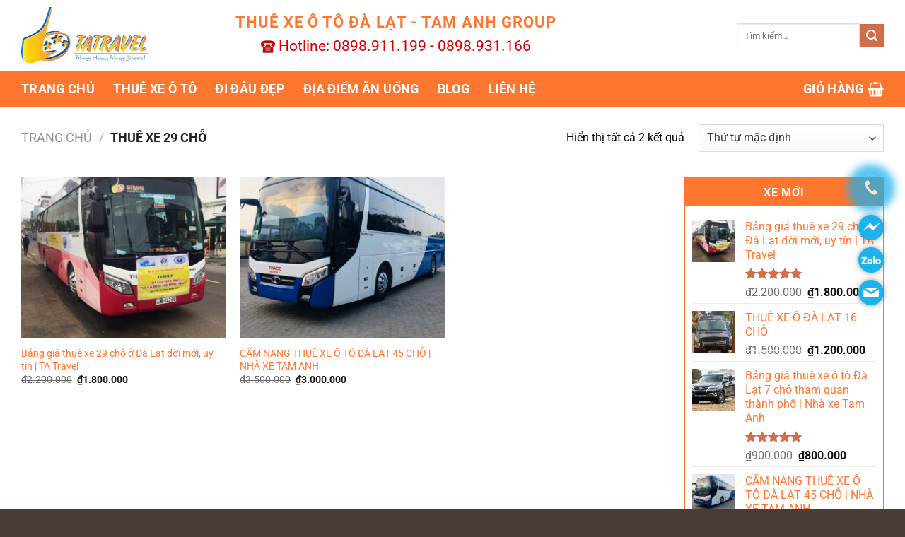

--- FILE ---
content_type: text/html; charset=utf-8
request_url: https://www.google.com/recaptcha/api2/aframe
body_size: 268
content:
<!DOCTYPE HTML><html><head><meta http-equiv="content-type" content="text/html; charset=UTF-8"></head><body><script nonce="zjifDpOBQc43NaA7POIHMA">/** Anti-fraud and anti-abuse applications only. See google.com/recaptcha */ try{var clients={'sodar':'https://pagead2.googlesyndication.com/pagead/sodar?'};window.addEventListener("message",function(a){try{if(a.source===window.parent){var b=JSON.parse(a.data);var c=clients[b['id']];if(c){var d=document.createElement('img');d.src=c+b['params']+'&rc='+(localStorage.getItem("rc::a")?sessionStorage.getItem("rc::b"):"");window.document.body.appendChild(d);sessionStorage.setItem("rc::e",parseInt(sessionStorage.getItem("rc::e")||0)+1);localStorage.setItem("rc::h",'1770085909793');}}}catch(b){}});window.parent.postMessage("_grecaptcha_ready", "*");}catch(b){}</script></body></html>

--- FILE ---
content_type: text/css
request_url: https://thuexedalat.org/wp-content/themes/flatsome-child/style.css?ver=3.4.2
body_size: 579
content:
/*
Theme Name: Eagle Media Child
Description: Designed by Eagle Media
Author: Eagle Media
Template: flatsome
Version: 3.4.2
*/
/*.thue-xe span.section-title-main{border-bottom:2px solid rgb(29, 137, 176);}*/
.y-kien-kh span.section-title-main,.footer-block span.section-title-main{border-bottom:2px solid #f90000;}
.y-kien-kh img{border-radius:100%;}
.box-blog-post .is-divider, .footer-block .box-image{display:none;}
.box-text{padding-bottom:.7em;}
.footer-block .section-title-container{margin-bottom:0;}
.footer-block .box-list-view .box .box-text, .footer-block .box-vertical .box-text{padding-left:0px !important;}
.footer-block h5.post-title.is-large:before{content:'>> ';color:#000;}
.footer-block i{text-align:center;background:#000;color:#fff;width:30px;height:30px;padding:5px;}
.footer-block p{padding-bottom:15px;}
.footer-block .col, .footer-block .gallery-item, .footer-block .columns, .y-kien-kh .col{padding:0 15px 0px;}
.sidebar-inner aside{background:var(--primary-color);padding-top:10px;text-align:center;color:#fff;}
.sidebar-inner aside ul{background:#fff;margin-top:5px;padding:10px;border:1px solid var(--primary-color);}
.sidebar-inner .is-divider{display:none;}
@media only screen and (max-width:48em){}